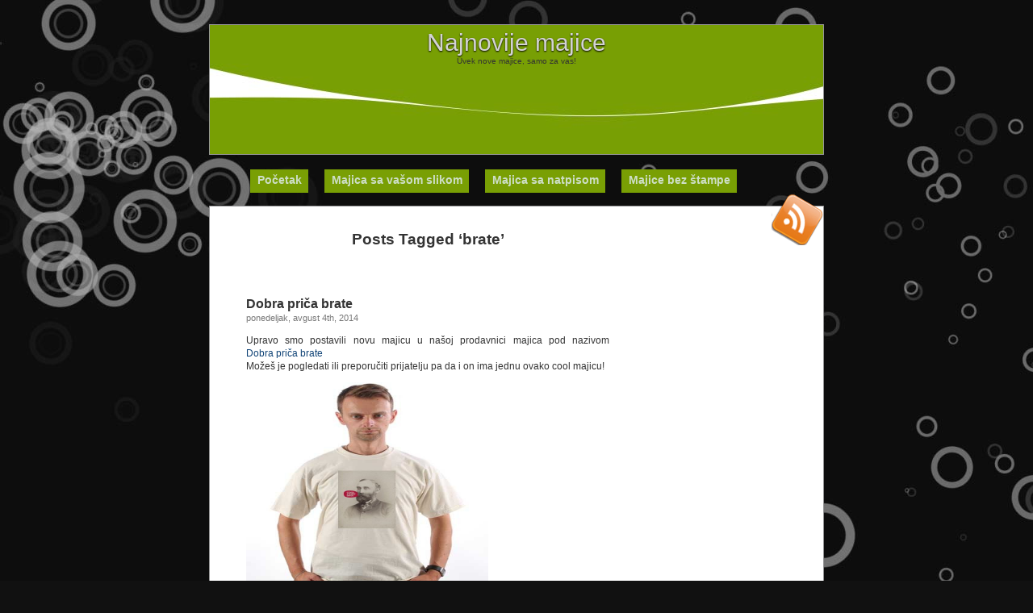

--- FILE ---
content_type: text/html; charset=UTF-8
request_url: http://www.vizioshop.info/majica/brate/
body_size: 8598
content:
<!DOCTYPE html PUBLIC "-//W3C//DTD XHTML 1.0 Transitional//EN" "http://www.w3.org/TR/xhtml1/DTD/xhtml1-transitional.dtd">
<html xmlns="http://www.w3.org/1999/xhtml" lang="sr-RS">

      <head profile="http://gmpg.org/xfn/11">
      <meta http-equiv="content-type" content="text/html; charset=UTF-8" />
          <title>Najnovije majice | brate</title>
 
        
       <link rel="stylesheet" type="text/css" media="all" href="http://www.vizioshop.info/wp-content/themes/produccion-musical/style.css" />
       <link rel="pingback" href="http://www.vizioshop.info/xmlrpc.php" />
  
      <link rel='dns-prefetch' href='//s.w.org' />
<link rel="alternate" type="application/rss+xml" title="Najnovije majice &raquo; dovod" href="https://www.vizioshop.info/feed/" />
<link rel="alternate" type="application/rss+xml" title="Najnovije majice &raquo; dovod oznake brate" href="https://www.vizioshop.info/majica/brate/feed/" />
		<script type="text/javascript">
			window._wpemojiSettings = {"baseUrl":"https:\/\/s.w.org\/images\/core\/emoji\/2.3\/72x72\/","ext":".png","svgUrl":"https:\/\/s.w.org\/images\/core\/emoji\/2.3\/svg\/","svgExt":".svg","source":{"concatemoji":"http:\/\/www.vizioshop.info\/wp-includes\/js\/wp-emoji-release.min.js?ver=4.8.2"}};
			!function(a,b,c){function d(a){var b,c,d,e,f=String.fromCharCode;if(!k||!k.fillText)return!1;switch(k.clearRect(0,0,j.width,j.height),k.textBaseline="top",k.font="600 32px Arial",a){case"flag":return k.fillText(f(55356,56826,55356,56819),0,0),b=j.toDataURL(),k.clearRect(0,0,j.width,j.height),k.fillText(f(55356,56826,8203,55356,56819),0,0),c=j.toDataURL(),b!==c&&(k.clearRect(0,0,j.width,j.height),k.fillText(f(55356,57332,56128,56423,56128,56418,56128,56421,56128,56430,56128,56423,56128,56447),0,0),b=j.toDataURL(),k.clearRect(0,0,j.width,j.height),k.fillText(f(55356,57332,8203,56128,56423,8203,56128,56418,8203,56128,56421,8203,56128,56430,8203,56128,56423,8203,56128,56447),0,0),c=j.toDataURL(),b!==c);case"emoji4":return k.fillText(f(55358,56794,8205,9794,65039),0,0),d=j.toDataURL(),k.clearRect(0,0,j.width,j.height),k.fillText(f(55358,56794,8203,9794,65039),0,0),e=j.toDataURL(),d!==e}return!1}function e(a){var c=b.createElement("script");c.src=a,c.defer=c.type="text/javascript",b.getElementsByTagName("head")[0].appendChild(c)}var f,g,h,i,j=b.createElement("canvas"),k=j.getContext&&j.getContext("2d");for(i=Array("flag","emoji4"),c.supports={everything:!0,everythingExceptFlag:!0},h=0;h<i.length;h++)c.supports[i[h]]=d(i[h]),c.supports.everything=c.supports.everything&&c.supports[i[h]],"flag"!==i[h]&&(c.supports.everythingExceptFlag=c.supports.everythingExceptFlag&&c.supports[i[h]]);c.supports.everythingExceptFlag=c.supports.everythingExceptFlag&&!c.supports.flag,c.DOMReady=!1,c.readyCallback=function(){c.DOMReady=!0},c.supports.everything||(g=function(){c.readyCallback()},b.addEventListener?(b.addEventListener("DOMContentLoaded",g,!1),a.addEventListener("load",g,!1)):(a.attachEvent("onload",g),b.attachEvent("onreadystatechange",function(){"complete"===b.readyState&&c.readyCallback()})),f=c.source||{},f.concatemoji?e(f.concatemoji):f.wpemoji&&f.twemoji&&(e(f.twemoji),e(f.wpemoji)))}(window,document,window._wpemojiSettings);
		</script>
		<style type="text/css">
img.wp-smiley,
img.emoji {
	display: inline !important;
	border: none !important;
	box-shadow: none !important;
	height: 1em !important;
	width: 1em !important;
	margin: 0 .07em !important;
	vertical-align: -0.1em !important;
	background: none !important;
	padding: 0 !important;
}
</style>
<link rel='stylesheet' id='stpv3-css'  href='http://www.vizioshop.info/wp-content/plugins/sorethumb/includes/css/stpv3.css?ver=4.8.2' type='text/css' media='all' />
<script type='text/javascript' src='http://www.vizioshop.info/wp-includes/js/jquery/jquery.js?ver=1.12.4'></script>
<script type='text/javascript' src='http://www.vizioshop.info/wp-includes/js/jquery/jquery-migrate.min.js?ver=1.4.1'></script>
<script type='text/javascript' src='http://www.vizioshop.info/wp-content/plugins/sorethumb/includes/js/waypoints.min.js?ver=4.8.2'></script>
<script type='text/javascript' src='http://www.vizioshop.info/wp-content/plugins/sorethumb/includes/js/jquery-timing.min.js?ver=4.8.2'></script>
<script type='text/javascript' src='http://www.vizioshop.info/wp-content/plugins/sorethumb/includes/js/wiggle.jquery.js?ver=4.8.2'></script>
<link rel='https://api.w.org/' href='https://www.vizioshop.info/wp-json/' />
<link rel="EditURI" type="application/rsd+xml" title="RSD" href="https://www.vizioshop.info/xmlrpc.php?rsd" />
<link rel="wlwmanifest" type="application/wlwmanifest+xml" href="http://www.vizioshop.info/wp-includes/wlwmanifest.xml" /> 
<meta name="generator" content="WordPress 4.8.2" />
<script type="text/javascript">

  var _gaq = _gaq || [];
  _gaq.push(['_setAccount', 'UA-446342-45']);
  _gaq.push(['_trackPageview']);

  (function() {
    var ga = document.createElement('script'); ga.type = 'text/javascript'; ga.async = true;
    ga.src = ('https:' == document.location.protocol ? 'https://ssl' : 'http://www') + '.google-analytics.com/ga.js';
    var s = document.getElementsByTagName('script')[0]; s.parentNode.insertBefore(ga, s);
  })();

</script>      </head>
      
      <body class="archive tag tag-brate tag-2127">
      <div id="top">
<div id="headerreklama" role="banner">
        		<h1><a href="https://www.vizioshop.info/">Najnovije majice</a></h1>
                		<div class="description2">Uvek nove majice, samo za vas!</div>
<script async src="//pagead2.googlesyndication.com/pagead/js/adsbygoogle.js"></script>
<!-- vizioinfo top -->
<ins class="adsbygoogle"
style="display:inline-block;width:728px;height:90px"
data-ad-client="ca-pub-1242088072764251"
data-ad-slot="8232500608"></ins>
<script>
  (adsbygoogle = window.adsbygoogle || []).push({});
</script>

</div>
     <!-- <div id="header" role="banner" style="display:none;">
      	<div id="headerimg">
        		<h1><a href="https://www.vizioshop.info/">Najnovije majice</a></h1>
                		<div class="description">Uvek nove majice, samo za vas!</div>
                        </div>
        </div>
-->
        <div id="menu">
                <ul>
               <ul id="menu" class="headerfix"><li id="menu-item-1033" class="menu-item menu-item-type-custom menu-item-object-custom menu-item-1033"><a href="http://www.vizioshop.info">Početak</a></li>
<li id="menu-item-1032" class="menu-item menu-item-type-custom menu-item-object-custom menu-item-1032"><a href="http://www.vizioshop.com/custom-image/aff/mangup/">Majica sa vašom slikom</a></li>
<li id="menu-item-1034" class="menu-item menu-item-type-custom menu-item-object-custom menu-item-1034"><a href="http://www.vizioshop.com/majica-sa-natpisom/aff/mangup/">Majica sa natpisom</a></li>
<li id="menu-item-1035" class="menu-item menu-item-type-custom menu-item-object-custom menu-item-1035"><a href="http://www.vizioshop.com/Majica-bez-stampe-1-blanko.html/aff/mangup/">Majice bez štampe</a></li>
</ul>
				
                <div id="rss">
				<a href="https://www.vizioshop.info/feed/" target="_blank"   title="rss Feed"></a>
			    </div>
	           </ul>
</div>
<div id="page">
	<div id="content" class="narrowcolumn" role="main">

		
 	   	  		<h2 class="pagetitle">Posts Tagged &#8216;brate&#8217;</h2>
 	  

		<div class="navigation">
			<div class="alignleft"></div>
			<div class="alignright"></div>
		</div>

				<div class="post-1620 post type-post status-publish format-standard hentry category-majica category-majice category-nova-majica category-nove-majice tag-brate tag-bro tag-cool tag-dobra tag-funny tag-prica tag-smesan tag-story tag-vintage">
				<h3 id="post-1620"><a href="https://www.vizioshop.info/digitalna-stampa/2014/08/dobra-prica-brate/" rel="bookmark" title="Permanent Link to Dobra priča brate">Dobra priča brate</a></h3>
				<small>ponedeljak, avgust 4th, 2014</small>

				<div class="entry">
					<p>Upravo smo postavili novu majicu u našoj prodavnici majica pod nazivom <a class="exlink" href="http://www.vizioshop.com/Majica-Dobra-prica-brate-161445-1.html" title="Dobra priča brate" target="_blank">Dobra priča brate</a><br />
Možeš je pogledati ili preporučiti prijatelju pa da i on ima jednu ovako cool majicu! </p>
<p><a class="exlink" href="http://www.vizioshop.com/Majica-Dobra-prica-brate-161445-1.html" title="Majica Dobra priča brate" target="_blank" ><img src="http://www.vizioshop.com/Majica-Dobra-prica-brate-161445-1.jpeg" alt="Majica Dobra priča brate" width="300" height="300"></a><br />Dobra priča brate</p>
				</div>

				<p class="postmetadata">Tags:<a href="https://www.vizioshop.info/majica/brate/" rel="tag">brate</a>, <a href="https://www.vizioshop.info/majica/bro/" rel="tag">bro</a>, <a href="https://www.vizioshop.info/majica/cool/" rel="tag">cool</a>, <a href="https://www.vizioshop.info/majica/dobra/" rel="tag">dobra</a>, <a href="https://www.vizioshop.info/majica/funny/" rel="tag">funny</a>, <a href="https://www.vizioshop.info/majica/prica/" rel="tag">priča</a>, <a href="https://www.vizioshop.info/majica/smesan/" rel="tag">smešan</a>, <a href="https://www.vizioshop.info/majica/story/" rel="tag">story</a>, <a href="https://www.vizioshop.info/majica/vintage/" rel="tag">vintage</a><br /> Posted in <a href="https://www.vizioshop.info/kategorija/majica/" rel="category tag">Majica</a>, <a href="https://www.vizioshop.info/kategorija/majice/" rel="category tag">Majice</a>, <a href="https://www.vizioshop.info/kategorija/nova-majica/" rel="category tag">Nova majica</a>, <a href="https://www.vizioshop.info/kategorija/nove-majice/" rel="category tag">Nove majice</a> |   <span>Comments Closed</span></p>

			</div>

		
		<div class="navigation">
			<div class="alignleft"></div>
			<div class="alignright"></div>
		</div>
		</div>

	<div id="sidebar" role="complementary">
		<ul>
			<li id="text-3" class="widget widget_text">			<div class="textwidget"><script async src="//pagead2.googlesyndication.com/pagead/js/adsbygoogle.js"></script>
<!-- vizioinfo w -->
<ins class="adsbygoogle"
     style="display:inline-block;width:160px;height:600px"
     data-ad-client="ca-pub-1242088072764251"
     data-ad-slot="4081502600"></ins>
<script>
(adsbygoogle = window.adsbygoogle || []).push({});
</script></div>
		</li><li id="search-2" class="widget widget_search"><form method="get" id="searchform" action="https://www.vizioshop.info/">
	<div id="search">
		<input type="text" value="search" onfocus="if (this.value == 'search') {this.value = '';}" onblur="if (this.value == '') {this.value = 'search';}"  name="s" id="s" />
		<input type="image" src="http://www.vizioshop.info/wp-content/themes/produccion-musical/images/searchbutton.png" id="searchsubmit" value="search" /> 
	</div>
</form>
</li>		<li id="recent-posts-2" class="widget widget_recent_entries">		<h2 class="widgettitle">Skorašnji članci</h2>		<ul>
					<li>
				<a href="https://www.vizioshop.info/digitalna-stampa/2025/12/kazanmanin-yollari-bahis-dunyasinda-1-xbet-turkey-platformunda/">Kazanmanin Yollari Bahis Dunyasinda 1 xbet turkey Platformunda</a>
						</li>
					<li>
				<a href="https://www.vizioshop.info/digitalna-stampa/2025/12/bahis-ve-casino-oyunlari-mostbet-bahis-sitesi-nde-sizi-bekliyor/">Bahis ve Casino Oyunlari Mostbet Bahis Sitesi’nde Sizi Bekliyor</a>
						</li>
					<li>
				<a href="https://www.vizioshop.info/digitalna-stampa/2025/11/polniy-obzor-onlayn%e2%80%91kazino-azino777-dlya-rossiyskogo-igroka/">Полный обзор онлайн‑казино Azino777 для российского игрока<div id="toc" style="background: #f9f9f2;border: 1px solid #aaa;display:</a>
						</li>
					<li>
				<a href="https://www.vizioshop.info/digitalna-stampa/2025/10/giris-ve-kayit-adimlari-ile-1-kingde-kazanmaya-baslayin/">Giris ve Kayit Adimlari ile 1 &#8211; King&#8217;de Kazanmaya Baslayin</a>
						</li>
					<li>
				<a href="https://www.vizioshop.info/digitalna-stampa/2025/10/gercek-kazanc-ve-eglencenin-birlestigi-platform-bethub/">Gerçek kazanç ve eğlencenin birleştiği platform Bethub</a>
						</li>
					<li>
				<a href="https://www.vizioshop.info/digitalna-stampa/2025/10/pragmatic-play-slot-severlere-ozel/">Pragmatic Play slot severlere ozel</a>
						</li>
					<li>
				<a href="https://www.vizioshop.info/digitalna-stampa/2025/10/casino-alev-hemen-giris-yap-ve-100000-tl-bonus-kazan/">Casino Alev: Hemen Giris Yap ve 100.000 TL Bonus Kazan</a>
						</li>
					<li>
				<a href="https://www.vizioshop.info/digitalna-stampa/2025/09/kazanma-rehberiniz-rulet-oyun-platformunda/">Kazanma Rehberiniz: Rulet Oyun Platformunda</a>
						</li>
					<li>
				<a href="https://www.vizioshop.info/digitalna-stampa/2025/09/bm-bet-casino-een-compleet-overzicht-betreffende-een-eigentijds-innovatief-online-gokplatform/">BM bet casino: een compleet overzicht betreffende een eigentijds innovatief online gokplatform</a>
						</li>
					<li>
				<a href="https://www.vizioshop.info/digitalna-stampa/2025/09/her-seviyeden-kullaniciya-uygun-seceneklerden-40-burning-hot-demo-surumu-fark-yaratiyor/">Her seviyeden kullanıcıya uygun seçeneklerden 40 burning hot demo sürümü fark yaratıyor</a>
						</li>
					<li>
				<a href="https://www.vizioshop.info/digitalna-stampa/2025/09/turkiye-de-en-yeni-kampanyalara-ulasmak-isteyenler-mariobet-giris-2025-adresini-arastiriyor/">Türkiye’de en yeni kampanyalara ulaşmak isteyenler Mariobet giriş 2025 adresini araştırıyor</a>
						</li>
					<li>
				<a href="https://www.vizioshop.info/digitalna-stampa/2025/09/guvenli-bahis-icin-1x-beti-tercih-etmenin-yollari/">Guvenli Bahis Icin 1x Bet&#8217;i Tercih Etmenin Yollari</a>
						</li>
					<li>
				<a href="https://www.vizioshop.info/digitalna-stampa/2025/09/alev-casino-2025-ile-yuksek-rtp-oranli-slotlar/">Alev casino 2025 ile yüksek RTP oranlı slotlar</a>
						</li>
					<li>
				<a href="https://www.vizioshop.info/digitalna-stampa/2025/09/bethub-casino-giriste-guvenli-yontemler/">Bethub Casino girişte güvenli yöntemler</a>
						</li>
					<li>
				<a href="https://www.vizioshop.info/digitalna-stampa/2025/09/bethub-casino-giris-icin-alternatif-yontemler/">Bethub Casino giriş için alternatif yöntemler</a>
						</li>
					<li>
				<a href="https://www.vizioshop.info/digitalna-stampa/2025/09/azino-oficialyniy-sayt-igrayte-na-sayte-nasego-kazino/">Азино Официальный Сайт &#8211; Играйте На Сайте Нашего Казино</a>
						</li>
					<li>
				<a href="https://www.vizioshop.info/digitalna-stampa/2025/08/bahiscom-giris-ve-canli-destek-secenekleri/">Bahiscom giriş ve canlı destek seçenekleri</a>
						</li>
					<li>
				<a href="https://www.vizioshop.info/digitalna-stampa/2025/08/glory-casino-nun-resmi-web-sitesi-tr-oyuncular-icin-hazirlanmis/">Glory Casino’nun Resmi Web Sitesi TR Oyuncular için hazırlanmış</a>
						</li>
					<li>
				<a href="https://www.vizioshop.info/digitalna-stampa/2025/07/by-casino-turkiye-guncel-adres-en-i%cc%87yi-casino-deneyimi/">By Casino Türkiye Güncel Adres: En İyi Casino Deneyimi</a>
						</li>
					<li>
				<a href="https://www.vizioshop.info/digitalna-stampa/2025/07/kazanmanin-keyfini-mario-bet-casino-ile-cikarin/">Kazanmanin Keyfini Mario bet Casino ile Çikarin</a>
						</li>
					<li>
				<a href="https://www.vizioshop.info/digitalna-stampa/2025/07/rio-bet-oficialyniy-sayt-v-mobilynom-telefone/">Рио Бет &#8211; Официальный Сайт В Мобильном Телефоне</a>
						</li>
					<li>
				<a href="https://www.vizioshop.info/digitalna-stampa/2025/07/hollandse-editie-uit-internet-goksite-bm-bet/">Hollandse editie uit internet goksite bm bet</a>
						</li>
					<li>
				<a href="https://www.vizioshop.info/digitalna-stampa/2025/07/qbet-nederland-recensie-betreffende-dat-van-nederland-merk/">Qbet Nederland recensie betreffende dat van Nederland merk</a>
						</li>
					<li>
				<a href="https://www.vizioshop.info/digitalna-stampa/2025/04/most-bet-ile-bahis-dunyasina-giris/">Most bet ile Bahis Dunyasina Giris</a>
						</li>
					<li>
				<a href="https://www.vizioshop.info/digitalna-stampa/2025/03/bahis-dunyasinda-mostbet-ile-basariya-ulasmanin-yollari/">Bahis Dunyasinda Mostbet ile Basariya Ulasmanin Yollari</a>
						</li>
					<li>
				<a href="https://www.vizioshop.info/digitalna-stampa/2025/03/mostbet-giris-guncel-bahis-yapmaya-basla/">Mostbet Giris Guncel: Bahis Yapmaya Basla</a>
						</li>
					<li>
				<a href="https://www.vizioshop.info/digitalna-stampa/2025/03/yeni-kazanc-yollariyla-bonanza-slotlari/">Yeni Kazanc Yollariyla Bonanza Slotlari</a>
						</li>
					<li>
				<a href="https://www.vizioshop.info/digitalna-stampa/2021/07/nisam-brad-al-mogu-pit/">Nisam Brad al&#8217; mogu pit</a>
						</li>
					<li>
				<a href="https://www.vizioshop.info/digitalna-stampa/2021/04/nerd/">Nerd</a>
						</li>
					<li>
				<a href="https://www.vizioshop.info/digitalna-stampa/2021/04/disleksija/">Disleksija</a>
						</li>
				</ul>
		</li>		<li id="categories-2" class="widget widget_categories"><h2 class="widgettitle">Kategorije</h2>		<ul>
	<li class="cat-item cat-item-1"><a href="https://www.vizioshop.info/kategorija/majica/" >Majica</a>
</li>
	<li class="cat-item cat-item-5"><a href="https://www.vizioshop.info/kategorija/majice/" >Majice</a>
</li>
	<li class="cat-item cat-item-3"><a href="https://www.vizioshop.info/kategorija/nova-majica/" >Nova majica</a>
</li>
	<li class="cat-item cat-item-4"><a href="https://www.vizioshop.info/kategorija/nove-majice/" >Nove majice</a>
</li>
		</ul>
</li><li id="recent-search-terms" class="widget widget_recent_terms"><h2 class="widgettitle">TOP pretrage</h2><ul><li><a href="https://www.vizioshop.info/digitalna-stampa/2015/05/rege/" title="greenism">greenism</a></li><li><a href="https://www.vizioshop.info/digitalna-stampa/2015/04/rasta-2/" title="https://www vizioshop info/majica/marihuana/">https://www vizioshop info/majica/marihuana/</a></li><li><a href="https://www.vizioshop.info/digitalna-stampa/2014/04/music/" title="https://www vizioshop info/majica/techno/">https://www vizioshop info/majica/techno/</a></li><li><a href="https://www.vizioshop.info/digitalna-stampa/2014/06/pivopija/" title="concerneduds">concerneduds</a></li><li><a href="https://www.vizioshop.info/digitalna-stampa/2017/06/majica-gavrilo-princip-princip/" title="proud6s1">proud6s1</a></li><li><a href="https://www.vizioshop.info/digitalna-stampa/2013/12/subotica-2/" title="swepthdr">swepthdr</a></li><li><a href="https://www.vizioshop.info/digitalna-stampa/2012/09/benzin/" title="sizeuiy">sizeuiy</a></li><li><a href="https://www.vizioshop.info/digitalna-stampa/2015/04/gambler-2/" title="https://www vizioshop info/majica/kockanje/">https://www vizioshop info/majica/kockanje/</a></li><li><a href="https://www.vizioshop.info/digitalna-stampa/2015/08/sloboda-ili-smrt/" title="https://www vizioshop info/digitalna-stampa/2015/08/sloboda-ili-smrt/">https://www vizioshop info/digitalna-stampa/2015/08/sloboda-ili-smrt/</a></li><li><a href="https://www.vizioshop.info/digitalna-stampa/2013/06/punks-not-dead/" title="https://www vizioshop info/majica/pekinska-patka/">https://www vizioshop info/majica/pekinska-patka/</a></li></ul></li><li id="popular-search-terms" class="widget widget_popular_terms"><h2 class="widgettitle">Popularne pretrage</h2><ul><li><a href="https://www.vizioshop.info/digitalna-stampa/2012/10/nis/" title="stampanje majica nis">stampanje majica nis</a></li><li><a href="https://www.vizioshop.info/digitalna-stampa/2012/03/grifon-srbija/" title="maskirne majice">maskirne majice</a></li><li><a href="https://www.vizioshop.info/digitalna-stampa/2012/03/le-me-angry/" title="meme majice">meme majice</a></li><li><a href="https://www.vizioshop.info/digitalna-stampa/2012/10/kragujevac/" title="stampanje majica kragujevac">stampanje majica kragujevac</a></li><li><a href="https://www.vizioshop.info/digitalna-stampa/2012/03/pravoslavn%d1%8b%d0%b9/" title="ruske majice">ruske majice</a></li><li><a href="https://www.vizioshop.info/digitalna-stampa/2012/02/majica-u-svemiru/" title="cool majice">cool majice</a></li><li><a href="https://www.vizioshop.info/digitalna-stampa/2012/10/leskovac/" title="stampanje majica leskovac">stampanje majica leskovac</a></li><li><a href="https://www.vizioshop.info/digitalna-stampa/2012/03/pravoslavn%d1%8b%d0%b9/" title="majice rusija">majice rusija</a></li><li><a href="https://www.vizioshop.info/digitalna-stampa/2013/02/lov/" title="kik boks majice">kik boks majice</a></li><li><a href="https://www.vizioshop.info/digitalna-stampa/2012/03/bitch-please/" title="bitch please majica">bitch please majica</a></li></ul></li><li id="random-search-terms" class="widget pk_widget_random_terms"><h2 class="widgettitle">Slučajne pretrage</h2><ul><li><a href="https://www.vizioshop.info/digitalna-stampa/2012/04/hip-hop/" title="rep majice">rep majice</a></li><li><a href="https://www.vizioshop.info/digitalna-stampa/2017/06/majica-gavrilo-princip-princip/" title="proud6s1">proud6s1</a></li><li><a href="https://www.vizioshop.info/digitalna-stampa/2012/10/pecat-cak-noris/" title="plantf7i">plantf7i</a></li><li><a href="https://www.vizioshop.info/digitalna-stampa/2013/06/ako-bih/" title="majice decko car">majice decko car</a></li><li><a href="https://www.vizioshop.info/digitalna-stampa/2013/02/lov/" title="kik boks majice">kik boks majice</a></li><li><a href="https://www.vizioshop.info/digitalna-stampa/2012/09/ultimate-fight/" title="ultimate fight majice">ultimate fight majice</a></li><li><a href="https://www.vizioshop.info/digitalna-stampa/2015/07/govori-srpski/" title="monthxnd">monthxnd</a></li><li><a href="https://www.vizioshop.info/digitalna-stampa/2012/04/novi-sad-dunavski-park/" title="majice novi pazar">majice novi pazar</a></li><li><a href="https://www.vizioshop.info/digitalna-stampa/2015/05/rege/" title="greenism">greenism</a></li><li><a href="https://www.vizioshop.info/digitalna-stampa/2012/03/le-me-angry/" title="kul majce">kul majce</a></li></ul></li><li id="tag_cloud-2" class="widget widget_tag_cloud"><h2 class="widgettitle">Oznake</h2><div class="tagcloud"><a href="https://www.vizioshop.info/majica/arkona/" class="tag-cloud-link tag-link-1373 tag-link-position-1" style="font-size: 11.230769230769pt;" aria-label="arkona (42 stavke)">arkona</a>
<a href="https://www.vizioshop.info/majica/beer/" class="tag-cloud-link tag-link-261 tag-link-position-2" style="font-size: 9.9384615384615pt;" aria-label="beer (36 stavki)">beer</a>
<a href="https://www.vizioshop.info/majica/deca/" class="tag-cloud-link tag-link-767 tag-link-position-3" style="font-size: 8pt;" aria-label="deca (29 stavki)">deca</a>
<a href="https://www.vizioshop.info/majica/football/" class="tag-cloud-link tag-link-438 tag-link-position-4" style="font-size: 8.8615384615385pt;" aria-label="football (32 stavke)">football</a>
<a href="https://www.vizioshop.info/majica/funny/" class="tag-cloud-link tag-link-20 tag-link-position-5" style="font-size: 16.615384615385pt;" aria-label="funny (75 stavki)">funny</a>
<a href="https://www.vizioshop.info/majica/girl/" class="tag-cloud-link tag-link-30 tag-link-position-6" style="font-size: 9.0769230769231pt;" aria-label="girl (33 stavke)">girl</a>
<a href="https://www.vizioshop.info/majica/grad/" class="tag-cloud-link tag-link-96 tag-link-position-7" style="font-size: 11.015384615385pt;" aria-label="grad (41 stavka)">grad</a>
<a href="https://www.vizioshop.info/majica/heart/" class="tag-cloud-link tag-link-247 tag-link-position-8" style="font-size: 8.6461538461538pt;" aria-label="heart (31 stavka)">heart</a>
<a href="https://www.vizioshop.info/majica/hip-hop/" class="tag-cloud-link tag-link-857 tag-link-position-9" style="font-size: 8.8615384615385pt;" aria-label="hip hop (32 stavke)">hip hop</a>
<a href="https://www.vizioshop.info/majica/jamaica/" class="tag-cloud-link tag-link-296 tag-link-position-10" style="font-size: 10.153846153846pt;" aria-label="jamaica (37 stavki)">jamaica</a>
<a href="https://www.vizioshop.info/majica/jarilo/" class="tag-cloud-link tag-link-163 tag-link-position-11" style="font-size: 9.7230769230769pt;" aria-label="jarilo (35 stavki)">jarilo</a>
<a href="https://www.vizioshop.info/majica/kids/" class="tag-cloud-link tag-link-759 tag-link-position-12" style="font-size: 10.8pt;" aria-label="kids (40 stavki)">kids</a>
<a href="https://www.vizioshop.info/majica/kolovrat/" class="tag-cloud-link tag-link-40 tag-link-position-13" style="font-size: 11.015384615385pt;" aria-label="kolovrat (41 stavka)">kolovrat</a>
<a href="https://www.vizioshop.info/majica/leto/" class="tag-cloud-link tag-link-17 tag-link-position-14" style="font-size: 12.523076923077pt;" aria-label="leto (48 stavki)">leto</a>
<a href="https://www.vizioshop.info/majica/ljubav/" class="tag-cloud-link tag-link-12 tag-link-position-15" style="font-size: 8.6461538461538pt;" aria-label="ljubav (31 stavka)">ljubav</a>
<a href="https://www.vizioshop.info/majica/lobanja/" class="tag-cloud-link tag-link-114 tag-link-position-16" style="font-size: 8.8615384615385pt;" aria-label="lobanja (32 stavke)">lobanja</a>
<a href="https://www.vizioshop.info/majica/love/" class="tag-cloud-link tag-link-220 tag-link-position-17" style="font-size: 15.323076923077pt;" aria-label="love (65 stavki)">love</a>
<a href="https://www.vizioshop.info/majica/majica-2/" class="tag-cloud-link tag-link-48 tag-link-position-18" style="font-size: 20.276923076923pt;" aria-label="majica (112 stavki)">majica</a>
<a href="https://www.vizioshop.info/majica/majice-2/" class="tag-cloud-link tag-link-94 tag-link-position-19" style="font-size: 9.9384615384615pt;" aria-label="majice (36 stavki)">majice</a>
<a href="https://www.vizioshop.info/majica/metal/" class="tag-cloud-link tag-link-341 tag-link-position-20" style="font-size: 8.6461538461538pt;" aria-label="metal (31 stavka)">metal</a>
<a href="https://www.vizioshop.info/majica/music/" class="tag-cloud-link tag-link-38 tag-link-position-21" style="font-size: 16.184615384615pt;" aria-label="music (71 stavka)">music</a>
<a href="https://www.vizioshop.info/majica/natpisi/" class="tag-cloud-link tag-link-133 tag-link-position-22" style="font-size: 10.153846153846pt;" aria-label="natpisi (37 stavki)">natpisi</a>
<a href="https://www.vizioshop.info/majica/perun/" class="tag-cloud-link tag-link-157 tag-link-position-23" style="font-size: 10.8pt;" aria-label="perun (40 stavki)">perun</a>
<a href="https://www.vizioshop.info/majica/pivo/" class="tag-cloud-link tag-link-91 tag-link-position-24" style="font-size: 9.9384615384615pt;" aria-label="pivo (36 stavki)">pivo</a>
<a href="https://www.vizioshop.info/majica/rap/" class="tag-cloud-link tag-link-864 tag-link-position-25" style="font-size: 8.2153846153846pt;" aria-label="rap (30 stavki)">rap</a>
<a href="https://www.vizioshop.info/majica/reggae/" class="tag-cloud-link tag-link-291 tag-link-position-26" style="font-size: 10.369230769231pt;" aria-label="reggae (38 stavki)">reggae</a>
<a href="https://www.vizioshop.info/majica/rock/" class="tag-cloud-link tag-link-290 tag-link-position-27" style="font-size: 10.8pt;" aria-label="rock (40 stavki)">rock</a>
<a href="https://www.vizioshop.info/majica/rusija/" class="tag-cloud-link tag-link-140 tag-link-position-28" style="font-size: 14.892307692308pt;" aria-label="rusija (62 stavke)">rusija</a>
<a href="https://www.vizioshop.info/majica/russia/" class="tag-cloud-link tag-link-141 tag-link-position-29" style="font-size: 14.461538461538pt;" aria-label="russia (59 stavki)">russia</a>
<a href="https://www.vizioshop.info/majica/serbia/" class="tag-cloud-link tag-link-131 tag-link-position-30" style="font-size: 19.846153846154pt;" aria-label="serbia (107 stavki)">serbia</a>
<a href="https://www.vizioshop.info/majica/shirt/" class="tag-cloud-link tag-link-1104 tag-link-position-31" style="font-size: 11.015384615385pt;" aria-label="shirt (41 stavka)">shirt</a>
<a href="https://www.vizioshop.info/majica/shirts/" class="tag-cloud-link tag-link-859 tag-link-position-32" style="font-size: 8pt;" aria-label="shirts (29 stavki)">shirts</a>
<a href="https://www.vizioshop.info/majica/skull/" class="tag-cloud-link tag-link-124 tag-link-position-33" style="font-size: 11.446153846154pt;" aria-label="skull (43 stavke)">skull</a>
<a href="https://www.vizioshop.info/majica/slavs/" class="tag-cloud-link tag-link-1263 tag-link-position-34" style="font-size: 9.9384615384615pt;" aria-label="slavs (36 stavki)">slavs</a>
<a href="https://www.vizioshop.info/majica/sloveni/" class="tag-cloud-link tag-link-154 tag-link-position-35" style="font-size: 12.523076923077pt;" aria-label="sloveni (48 stavki)">sloveni</a>
<a href="https://www.vizioshop.info/majica/smesno/" class="tag-cloud-link tag-link-18 tag-link-position-36" style="font-size: 11.661538461538pt;" aria-label="smesno (44 stavke)">smesno</a>
<a href="https://www.vizioshop.info/majica/sport/" class="tag-cloud-link tag-link-305 tag-link-position-37" style="font-size: 9.7230769230769pt;" aria-label="sport (35 stavki)">sport</a>
<a href="https://www.vizioshop.info/majica/srbija/" class="tag-cloud-link tag-link-45 tag-link-position-38" style="font-size: 22pt;" aria-label="srbija (135 stavki)">srbija</a>
<a href="https://www.vizioshop.info/majica/srce/" class="tag-cloud-link tag-link-10 tag-link-position-39" style="font-size: 9.0769230769231pt;" aria-label="srce (33 stavke)">srce</a>
<a href="https://www.vizioshop.info/majica/summer/" class="tag-cloud-link tag-link-21 tag-link-position-40" style="font-size: 12.738461538462pt;" aria-label="summer (49 stavki)">summer</a>
<a href="https://www.vizioshop.info/majica/sun/" class="tag-cloud-link tag-link-510 tag-link-position-41" style="font-size: 9.7230769230769pt;" aria-label="sun (35 stavki)">sun</a>
<a href="https://www.vizioshop.info/majica/svarog/" class="tag-cloud-link tag-link-162 tag-link-position-42" style="font-size: 8.2153846153846pt;" aria-label="svarog (30 stavki)">svarog</a>
<a href="https://www.vizioshop.info/majica/t-shirt/" class="tag-cloud-link tag-link-203 tag-link-position-43" style="font-size: 10.8pt;" aria-label="t-shirt (40 stavki)">t-shirt</a>
<a href="https://www.vizioshop.info/majica/town/" class="tag-cloud-link tag-link-1010 tag-link-position-44" style="font-size: 8.2153846153846pt;" aria-label="town (30 stavki)">town</a>
<a href="https://www.vizioshop.info/majica/urban/" class="tag-cloud-link tag-link-27 tag-link-position-45" style="font-size: 13.169230769231pt;" aria-label="urban (51 stavka)">urban</a></div>
</li><li id="archives-2" class="widget widget_archive"><h2 class="widgettitle">Arhive</h2>		<ul>
			<li><a href='https://www.vizioshop.info/digitalna-stampa/2025/12/'>decembar 2025</a></li>
	<li><a href='https://www.vizioshop.info/digitalna-stampa/2025/11/'>novembar 2025</a></li>
	<li><a href='https://www.vizioshop.info/digitalna-stampa/2025/10/'>oktobar 2025</a></li>
	<li><a href='https://www.vizioshop.info/digitalna-stampa/2025/09/'>septembar 2025</a></li>
	<li><a href='https://www.vizioshop.info/digitalna-stampa/2025/08/'>avgust 2025</a></li>
	<li><a href='https://www.vizioshop.info/digitalna-stampa/2025/07/'>jul 2025</a></li>
	<li><a href='https://www.vizioshop.info/digitalna-stampa/2025/04/'>april 2025</a></li>
	<li><a href='https://www.vizioshop.info/digitalna-stampa/2025/03/'>mart 2025</a></li>
	<li><a href='https://www.vizioshop.info/digitalna-stampa/2021/07/'>jul 2021</a></li>
	<li><a href='https://www.vizioshop.info/digitalna-stampa/2021/04/'>april 2021</a></li>
	<li><a href='https://www.vizioshop.info/digitalna-stampa/2018/08/'>avgust 2018</a></li>
	<li><a href='https://www.vizioshop.info/digitalna-stampa/2018/05/'>maj 2018</a></li>
	<li><a href='https://www.vizioshop.info/digitalna-stampa/2018/02/'>februar 2018</a></li>
	<li><a href='https://www.vizioshop.info/digitalna-stampa/2017/11/'>novembar 2017</a></li>
	<li><a href='https://www.vizioshop.info/digitalna-stampa/2017/10/'>oktobar 2017</a></li>
	<li><a href='https://www.vizioshop.info/digitalna-stampa/2017/09/'>septembar 2017</a></li>
	<li><a href='https://www.vizioshop.info/digitalna-stampa/2017/08/'>avgust 2017</a></li>
	<li><a href='https://www.vizioshop.info/digitalna-stampa/2017/07/'>jul 2017</a></li>
	<li><a href='https://www.vizioshop.info/digitalna-stampa/2017/06/'>jun 2017</a></li>
	<li><a href='https://www.vizioshop.info/digitalna-stampa/2017/05/'>maj 2017</a></li>
	<li><a href='https://www.vizioshop.info/digitalna-stampa/2017/04/'>april 2017</a></li>
	<li><a href='https://www.vizioshop.info/digitalna-stampa/2017/03/'>mart 2017</a></li>
	<li><a href='https://www.vizioshop.info/digitalna-stampa/2017/01/'>januar 2017</a></li>
	<li><a href='https://www.vizioshop.info/digitalna-stampa/2016/11/'>novembar 2016</a></li>
	<li><a href='https://www.vizioshop.info/digitalna-stampa/2016/10/'>oktobar 2016</a></li>
	<li><a href='https://www.vizioshop.info/digitalna-stampa/2016/09/'>septembar 2016</a></li>
	<li><a href='https://www.vizioshop.info/digitalna-stampa/2016/07/'>jul 2016</a></li>
	<li><a href='https://www.vizioshop.info/digitalna-stampa/2016/06/'>jun 2016</a></li>
	<li><a href='https://www.vizioshop.info/digitalna-stampa/2016/04/'>april 2016</a></li>
	<li><a href='https://www.vizioshop.info/digitalna-stampa/2016/03/'>mart 2016</a></li>
	<li><a href='https://www.vizioshop.info/digitalna-stampa/2016/02/'>februar 2016</a></li>
	<li><a href='https://www.vizioshop.info/digitalna-stampa/2015/12/'>decembar 2015</a></li>
	<li><a href='https://www.vizioshop.info/digitalna-stampa/2015/11/'>novembar 2015</a></li>
	<li><a href='https://www.vizioshop.info/digitalna-stampa/2015/08/'>avgust 2015</a></li>
	<li><a href='https://www.vizioshop.info/digitalna-stampa/2015/07/'>jul 2015</a></li>
	<li><a href='https://www.vizioshop.info/digitalna-stampa/2015/06/'>jun 2015</a></li>
	<li><a href='https://www.vizioshop.info/digitalna-stampa/2015/05/'>maj 2015</a></li>
	<li><a href='https://www.vizioshop.info/digitalna-stampa/2015/04/'>april 2015</a></li>
	<li><a href='https://www.vizioshop.info/digitalna-stampa/2015/03/'>mart 2015</a></li>
	<li><a href='https://www.vizioshop.info/digitalna-stampa/2015/02/'>februar 2015</a></li>
	<li><a href='https://www.vizioshop.info/digitalna-stampa/2015/01/'>januar 2015</a></li>
	<li><a href='https://www.vizioshop.info/digitalna-stampa/2014/12/'>decembar 2014</a></li>
	<li><a href='https://www.vizioshop.info/digitalna-stampa/2014/10/'>oktobar 2014</a></li>
	<li><a href='https://www.vizioshop.info/digitalna-stampa/2014/09/'>septembar 2014</a></li>
	<li><a href='https://www.vizioshop.info/digitalna-stampa/2014/08/'>avgust 2014</a></li>
	<li><a href='https://www.vizioshop.info/digitalna-stampa/2014/07/'>jul 2014</a></li>
	<li><a href='https://www.vizioshop.info/digitalna-stampa/2014/06/'>jun 2014</a></li>
	<li><a href='https://www.vizioshop.info/digitalna-stampa/2014/05/'>maj 2014</a></li>
	<li><a href='https://www.vizioshop.info/digitalna-stampa/2014/04/'>april 2014</a></li>
	<li><a href='https://www.vizioshop.info/digitalna-stampa/2014/03/'>mart 2014</a></li>
	<li><a href='https://www.vizioshop.info/digitalna-stampa/2014/02/'>februar 2014</a></li>
	<li><a href='https://www.vizioshop.info/digitalna-stampa/2014/01/'>januar 2014</a></li>
	<li><a href='https://www.vizioshop.info/digitalna-stampa/2013/12/'>decembar 2013</a></li>
	<li><a href='https://www.vizioshop.info/digitalna-stampa/2013/11/'>novembar 2013</a></li>
	<li><a href='https://www.vizioshop.info/digitalna-stampa/2013/10/'>oktobar 2013</a></li>
	<li><a href='https://www.vizioshop.info/digitalna-stampa/2013/09/'>septembar 2013</a></li>
	<li><a href='https://www.vizioshop.info/digitalna-stampa/2013/08/'>avgust 2013</a></li>
	<li><a href='https://www.vizioshop.info/digitalna-stampa/2013/07/'>jul 2013</a></li>
	<li><a href='https://www.vizioshop.info/digitalna-stampa/2013/06/'>jun 2013</a></li>
	<li><a href='https://www.vizioshop.info/digitalna-stampa/2013/05/'>maj 2013</a></li>
	<li><a href='https://www.vizioshop.info/digitalna-stampa/2013/04/'>april 2013</a></li>
	<li><a href='https://www.vizioshop.info/digitalna-stampa/2013/03/'>mart 2013</a></li>
	<li><a href='https://www.vizioshop.info/digitalna-stampa/2013/02/'>februar 2013</a></li>
	<li><a href='https://www.vizioshop.info/digitalna-stampa/2013/01/'>januar 2013</a></li>
	<li><a href='https://www.vizioshop.info/digitalna-stampa/2012/12/'>decembar 2012</a></li>
	<li><a href='https://www.vizioshop.info/digitalna-stampa/2012/11/'>novembar 2012</a></li>
	<li><a href='https://www.vizioshop.info/digitalna-stampa/2012/10/'>oktobar 2012</a></li>
	<li><a href='https://www.vizioshop.info/digitalna-stampa/2012/09/'>septembar 2012</a></li>
	<li><a href='https://www.vizioshop.info/digitalna-stampa/2012/04/'>april 2012</a></li>
	<li><a href='https://www.vizioshop.info/digitalna-stampa/2012/03/'>mart 2012</a></li>
	<li><a href='https://www.vizioshop.info/digitalna-stampa/2012/02/'>februar 2012</a></li>
		</ul>
		</li><li id="text-2" class="widget widget_text">			<div class="textwidget"><a href="http://www.vizioshop.com/majica-sa-natpisom/aff/mangup/" target="_blank" title="Majice sa natpisom">Majice sa natpisom</a></div>
		</li>		</ul>
	</div>



<hr />
<div id="footer" role="contentinfo">
 
	<div id="footertext">Powered by <a href="http://wordpress.org/extend/themes/" rel="generator">WordPress</a> | Theme: <a href="http://www.productormusical.es" target="_blank">produccion musical</a> by <a href="http://www.basicproductions.es/" target="_blank">estudio de grabacion</a>.</div>
</div>
		<script>     jQuery(function($) {

    $('.exlink').each(function(){
        $(this).wrap('<div class="stpAnimSite" rel="tada" />');
    });         
}); </script>
    <script>    jQuery(function($) {
 
        function doAnimSite() { 
        $('div.stpAnimSite').each($).wait(1600, function(index){
         if ($.browser.msie) {
           $(this).wiggle('start', {
           limit: 5,
           randomStart: true, });
           } else {

            var animClass = $(this).attr('rel');
            $(this).addClass(animClass);
        var wait = window.setTimeout( function(){
            $('div.stpAnimSite').removeClass(animClass)},
            1300
        );
       }
      });
      }
    
                               
                setInterval(function() {   
                   doAnimSite();
                  }, 4000);   
       
});


 </script>
    <script type='text/javascript' src='http://www.vizioshop.info/wp-includes/js/wp-embed.min.js?ver=4.8.2'></script>
</body>
</html>

--- FILE ---
content_type: text/html; charset=utf-8
request_url: https://www.google.com/recaptcha/api2/aframe
body_size: 266
content:
<!DOCTYPE HTML><html><head><meta http-equiv="content-type" content="text/html; charset=UTF-8"></head><body><script nonce="RalCUmA5ob6E-RnbQXh2EQ">/** Anti-fraud and anti-abuse applications only. See google.com/recaptcha */ try{var clients={'sodar':'https://pagead2.googlesyndication.com/pagead/sodar?'};window.addEventListener("message",function(a){try{if(a.source===window.parent){var b=JSON.parse(a.data);var c=clients[b['id']];if(c){var d=document.createElement('img');d.src=c+b['params']+'&rc='+(localStorage.getItem("rc::a")?sessionStorage.getItem("rc::b"):"");window.document.body.appendChild(d);sessionStorage.setItem("rc::e",parseInt(sessionStorage.getItem("rc::e")||0)+1);localStorage.setItem("rc::h",'1766167580821');}}}catch(b){}});window.parent.postMessage("_grecaptcha_ready", "*");}catch(b){}</script></body></html>

--- FILE ---
content_type: text/css
request_url: http://www.vizioshop.info/wp-content/themes/produccion-musical/style.css
body_size: 3649
content:
/*
Theme Name: Produccion Musical
Theme URI: http://www.productormusical.es
Description: A fresh green Wordpress Theme named as Produccion Musical
Version: 1.3.4
Author: Estudio de grabacion
Author URI: http://www.basicproductions.es
Tags: Green, white, fixed-width, one-column, light
	
    The CSS, XHTML and design is released under GPL:
	http://www.opensource.org/licenses/gpl-license.php

*/
/* CSS estructure */
/* 
	- Body
	- Page
	- Headers & Footer
	- Top Menu
	- Columns & Posts
	- Post date
	- Fonts
	- Comments
	- Calendar
	- Images
	- Lists
	- Form Elements
	- Search
	- Sidebar
	- Other Classes
	- Caption
/*					*/	

/* Body*/

body {
	font-size: 62.5%; /* Resets 1em to 10px */
	font-family: 'Tahoma', Geneva, sans-serif;
	background: #111 url('images/body.jpg') fixed;
	color: #333;
	text-align: center;
	margin: 0 0 20px 0;
	padding: 0;
}
/*Page*/	

#page {
	background-color: white;
	text-align: left;
	margin: 0px auto;
    margin-top:20px;
	padding: 0;
	width: 760px;
	border: 1px solid #959596;
}

#content {
	font-size: 1.2em;
}
/*Headers & Footer*/

#header {
    margin: 0px auto;
    margin-top:30px;
	background: #799F04 url('images/header.jpg') no-repeat center top;
    border: 1px solid #959596;
	padding: 0;
	height: 160px;
	width: 760px;
}
#headerreklama {
    margin: 0px auto;
    margin-top:30px;
	background: #799F04 url('images/header.jpg') no-repeat center top;
    border: 1px solid #959596;
	padding: 0;
	height: 160px;
	width: 760px;
}


#headerimg {
	margin-top:0px;
	height: 200px;
	width: 100%;
	width: 740px;
}
	
#header #headerimg .description {
    position:relative;
    margin-top: 10px;
	font-family:'Tahoma', Geneva, sans-serif;
	font-size: 1.4em;
	color:#d3d3d3;
	text-align: center;
	text-shadow: #000 0 2px 2px;/* Doesn't work in IE */
}
	
#header h1 {
	font-family: 'Tahoma', Geneva, sans-serif;
	font-size:3em;
    text-align:center;	
}

#header h1 a {
	color: #d3d3d3;
	text-decoration: none;
	font-weight: normal;
	font-style: normal;
	text-shadow: #000 0 1px 2px;/* Doesn't work in IE */
	
}
	
#headerreklama h1 {
	font-family: 'Tahoma', Geneva, sans-serif;
	font-size:3em;
    text-align:center;	
    padding-top: 5px;
}

#headerreklama h1 a {
	color: #d3d3d3;
	text-decoration: none;
	font-weight: normal;
	font-style: normal;
	text-shadow: #000 0 1px 2px;/* Doesn't work in IE */
	
}

#footer {
	background-color: #ACEB29;
	border: none;
	padding: 0;
	margin: 0 auto;
	width: 760px;
    height: 60px;
	clear: both;
}

#footer p {
	margin: 0;
	padding: 20px 0;
	text-align: center;
}

#footertext {
    position:relative;
    top:25px;
    text-align: center;
}

h1 {
	padding-top: 40px;
	margin: 0;
}

h2 {
	margin: 30px 0 0;
}

h2.pagetitle {
	margin-top: 30px;
	text-align: center;
}

#sidebar h2 {
	margin: 5px 0 0;
	padding: 0;
}

h3 {
	padding: 0;
	margin: 30px 0 0;
}

h3.comments {
	padding: 0;
	margin: 40px auto 20px ;
}

/*Top Menu*/

#top {
	margin: 0px auto;	 
}

#menu { 
	margin: 0px auto;
	font: 1.25em "Tahoma", "Geneva", sans-serif;
	text-align:justify;
	width: 760px;
	height: 30px;
}

#menu ul{
	padding: 0 0 0 20px;
	list-style: none;
	list-style-type: none;
}

#menu ul li{
	float: left;
	margin: 5px 10px 5px 10px;
	font-size: 14px;
	background: #799F04;
}

#menu ul li a{
	display: block;
	padding: 5px 8px 8px 9px;
	text-decoration: none;
	color: #cddec6;
	font-weight: bold;
}

#menu ul li a:hover{
	background: #222;
}

#menu ul li.current_page_item{
	float: left;
	margin: 5px;
	font-size: 14px;
   /* border:5px #222 solid; Got some estructural problem with this*/
	background: #222;
}

#rss {
	float:right;
	text-align:right;
	font-weight:bold;
    padding: 0;
    z-index: 4;
}

#rss a{
	background:url(images/rss.png) no-repeat; /*rss icon from nav-icon pack created by Mark N Hewitt aka RoAdHoGg www.marknhewitt.co.uk */
	height:64px;
	width:64px;
	display:block;
	margin-top:5px;
}

#rss a:hover{
	color:#000;
}

/* Columns & Posts */

.narrowcolumn {
	float: left;
	padding: 0 0 20px 45px;
	margin: 0px 0 0;
	width: 450px;
}

.narrowcolumn .entry, .widecolumn .entry {
	line-height: 1.4em;
}

.narrowcolumn .postmetadata {
	text-align: center;
}
	
.widecolumn {
	padding: 10px 0 20px 0;
	margin: 5px 0 0 150px;
	width: 450px;
	line-height: 1.6em;
}

.post {
	margin: 0 0 40px;
	text-align: justify;
}

.post hr {
	display: block;
}

.widecolumn .post {
	margin: 0;
}

.narrowcolumn .postmetadata {
	padding-top: 5px;
}

.widecolumn .postmetadata {
	margin: 30px 0;
}

.widecolumn .smallattachment {
	text-align: center;
	float: left;
	width: 128px;
	margin: 5px 5px 5px 0px;
}

.widecolumn .attachment {
	text-align: center;
	margin: 5px 0px;
}

.postmetadata {
	clear: both;
}

.clear {
	clear: both;
}

/* Post date*/

* html .comm_date{
	margin-top:10px;
} 

*+html .comm_date{
	margin-top:10px;

}

.comm_date .data{
	margin-left:-1px;
	padding-top:10px;
	display:block;
	font-weight:700;
	text-transform:uppercase;
	letter-spacing:-1px;
}

.comm_date .nr_comm{
	padding-top:14px;
	color:#FFF;
	display:block;
	font-weight:700;

}

.comm_date .nr_comm_spot, .dsq-comment-count{
	display:block;
	margin:0 9px 0 8px;
	padding:6px 0 5px 0;

}

.comm_date .data .j{
	font-size:24px;
	display:block;

}

.comm_date{background: white url(images/date.png) no-repeat;
           height:100px;
           width:57px;
           text-align:center;
           margin:0 0 -130px -80px;
           z-index:2;
           border: 1px solid #959596;
           min-height:100px;
           margin-top:10px;
}

/*Fonts*/

small {
	font-family: Arial, Helvetica, Sans-Serif;
	font-size: 0.9em;
	line-height: 1.5em;
}

h1, h2, h3 {
	font-family:"Trebuchet MS", Arial, Helvetica, sans-serif;
	font-weight: bold;
}

h1 {
	font-size: 4em;
	text-align: center;
}

h2 {
	font-size: 1.6em; 
}

h2.pagetitle {
	font-size: 1.6em;
}

#sidebar h2 {
	font-family: 'Lucida Grande', Verdana, Sans-Serif;
	font-size: 1.2em;
}

h3 {
	font-size: 1.3em;
        
}

h1, h1 a, h1 a:hover, h1 a:visited {
	text-decoration: none;
	color: white;
}

h2, h2 a, h2 a:visited, h3, h3 a, h3 a:visited {
	color: #333;
	}

#sidebar h2, #wp-calendar caption, cite {
	text-decoration: none; 
        color:#799F04;
}

.entry p a:visited {
	color: #b85b5a;
}

.sticky {
	background: #f7f7f7;
	padding: 0 10px 10px;
}

.sticky h2 {
	padding-top: 10px;
}

/* Comments */

.commentlist li, #commentform input, #commentform textarea {
	font: 0.9em 'Lucida Grande', Verdana, Arial, Sans-Serif;
}

.commentlist li ul li {
	font-size: 1em;
}

.commentlist li {
	font-weight: bold;
}

.commentlist li .avatar { 
	float: right;
	border: 1px solid #eee;
	padding: 2px;
	background: #fff;
	}

.commentlist cite, .commentlist cite a {
	font-weight: bold;
	font-style: normal;
	font-size: 1.1em;
}

.commentlist p {
	font-weight: normal;
	line-height: 1.5em;
	text-transform: none;
	}

#commentform p {
	font-family: 'Lucida Grande', Verdana, Arial, Sans-Serif;
}

.commentmetadata {
	font-weight: normal;
	margin: 0;
	display: block;
}

.alt {
	margin: 0;
	padding: 10px;
	}

.commentlist {
	padding: 0;
	text-align: justify;
	}

.commentlist li {
	margin: 15px 0 10px;
	padding: 5px 5px 10px 10px;
	list-style: none;

	}
.commentlist li ul li { 
	margin-right: -5px;
	margin-left: 10px;
}

.commentlist p {
	margin: 10px 5px 10px 0;
}
.children { padding: 0; 
}

#commentform p {
	margin: 5px 0;
	}

.nocomments {
	text-align: center;
	margin: 0;
	padding: 0;
	}

small, #sidebar ul ul li, #sidebar ul ol li, .nocomments, .postmetadata, blockquote, strike {
	color: #777;
}

code {
	font: 1.1em 'Courier New', Courier, Fixed;
}
	
acronym, abbr, span.caps
{
	font-size: 0.9em;
	letter-spacing: .07em;
}

a{
	color: #147;
	text-decoration: none;
}

h2 a:hover, h3 a:hover {
	color: #799F04;
	text-decoration: none;
}

a:hover {
	color: #222;
	text-decoration: underline;
}

/*Calendar*/

#wp-calendar {
	empty-cells: show;
	margin: 10px auto 0;
	width: 155px;
}

#wp-calendar #next a {
	padding-right: 10px;
	text-align: right;
}

#wp-calendar #prev a {
	padding-left: 10px;
	text-align: left;
}

#wp-calendar a {
	display: block;
}

#wp-calendar caption {
	text-align: center;
	width: 100%;
}

#wp-calendar td {
	padding: 3px 0;
	text-align: center;
}

#wp-calendar td.pad:hover { /* Doesn't work in IE */
	background-color: #fff; 
}

#wp-calendar #prev a, #wp-calendar #next a {
	font-size: 9pt;
	}

#wp-calendar a {
	text-decoration: none;
	}

#wp-calendar caption {
	font: bold 1.3em 'Lucida Grande', Verdana, Arial, Sans-Serif;
	text-align: center;
	}

#wp-calendar th {
	font-style: normal;
	text-transform: capitalize;
	}

/* Images */

p img {
	padding: 0;
	max-width: 100%;
	}

img.centered {
	display: block;
	margin-left: auto;
	margin-right: auto;
	}

img.alignright {
	padding: 4px;
	margin: 0 0 2px 7px;
	display: inline;
	}

img.alignleft {
	padding: 4px;
	margin: 0 7px 2px 0;
	display: inline;
	}

.alignright {
	float: right;
	}

.alignleft {
	float: left;
	}

/* Lists

	non-IE bullets
	Do not work in Internet Explorer */

html>body .entry ul {
	margin-left: 0px;
	padding: 0 0 0 30px;
	list-style: none;
	padding-left: 10px;
	text-indent: -10px;
	}

html>body .entry li {
	margin: 7px 0 8px 10px;
	}

.entry ul li:before, #sidebar ul ul li:before {
	content: "\00BB \0020";
	}

.entry ol {
	padding: 0 0 0 35px;
	margin: 0;
	}

.entry ol li {
	margin: 0;
	padding: 0;
	}

.postmetadata ul, .postmetadata li {
	display: inline;
	list-style-type: none;
	list-style-image: none;
	}

/* Form Elements */

#searchform {
	margin: 10px auto;
	padding: 5px 3px;
	text-align: center;
	}

#sidebar #searchform #s {
	width: 108px;
	padding: 2px;
	}

#sidebar #searchsubmit {
	padding: 1px;
	}

.entry form {
	text-align:center;
	}

select {
	width: 130px;
	}

#commentform input {
	width: 170px;
	padding: 2px;
	margin: 5px 5px 1px 0;
	}

#commentform {
	margin: 5px 10px 0 0;
	}
#commentform textarea {
	width: 100%;
	padding: 2px;
	}
#respond:after {
		content: "."; 
	    display: block; 
	    height: 0; 
	    clear: both; 
	    visibility: hidden;
	}
#commentform #submit {
	margin: 0 0 5px auto;
	float: right;
	}
/* Search */

#searchform div {
        margin-top:10px;
	background-image: url(images/search.png);
	width: 140px;
	height: 32px;
	margin-left: 0px;
}

#searchform div #s {
	border: 0;
	margin-top: 3px;
	margin-left: -10px;
	width: 138px;
	height: 20px;
	color: #909090;
	font-size: 1.0em;
	outline: none;
}

#searchform div #searchsubmit {
	position:relative;
        bottom:22px;
        border: 0;
	background: none;
	width: 20px;
	height: 20px;
	margin-left: 110px;
	overflow: hidden;
	cursor: pointer;
	font-family: "Palatino", "Georgia", "Baskerville", serif;
	color: #999;
	font-size: 1em;
	text-transform: lowercase;
}

/* Sidebar */

#sidebar{
	font: 1em 'Lucida Grande', Verdana, Arial, Sans-Serif;
	padding: 20px 0 10px 0;
	margin-left: 545px;
	width: 190px;
	}

#sidebar form {
	margin: 0;
}

#sidebar ul, #sidebar ul ol {
	margin: 0;
	padding: 0;
	}

#sidebar ul li {
	list-style-type: none;
	list-style-image: none;
	margin-bottom: 15px;
	}

#sidebar ul p, #sidebar ul select {
	margin: 5px 0 8px;
	}

#sidebar ul ul, #sidebar ul ol {
	margin: 5px 0 0 10px;
	}

#sidebar ul ul ul, #sidebar ul ol {
	margin: 0 0 0 10px;
}

ol li, #sidebar ul ol li {
	list-style: decimal outside;
}

#sidebar ul ul li, #sidebar ul ol li {
	margin: 3px 0 0;
	padding: 0;
}

/* Other Classes */

acronym, abbr, span.caps {
	cursor: help;
	}

acronym, abbr {
	border-bottom: 1px dashed #999;
	}

blockquote {
	margin: 15px 30px 0 10px;
	padding-left: 20px;
	border-left: 5px solid #ddd;
	}

blockquote cite {
	margin: 5px 0 0;
	display: block;
	}

.center {
	text-align: center;
	}

.hidden {
	display: none;
	}
	
.screen-reader-text {
     position: absolute;
     left: -1000em;
}

hr {
	display: none;
	}

a img {
	border: none;
	}

.navigation {
	display: block;
	text-align: center;
	margin-top: 10px;
	margin-bottom: 60px;
	}
	
.thread-alt {
	background-color: #f8f8f8;
}
.thread-even {
	background-color: white;
}
.depth-1 {
    border: 1px solid #ddd;
}

.even, .alt {

	border-left: 1px solid #ddd;
}

/* Caption */

.aligncenter,
div.aligncenter {
	display: block;
	margin-left: auto;
	margin-right: auto;
}

.wp-caption {
	border: 1px solid #ddd;
	text-align: center;
	background-color: #f3f3f3;
	padding-top: 4px;
	margin: 10px;
	-moz-border-radius: 3px;
	-khtml-border-radius: 3px;
	-webkit-border-radius: 3px;
	border-radius: 3px;
}

.wp-caption img {
	margin: 0;
	padding: 0;
	border: 0 none;
}

.wp-caption p.wp-caption-text {
	font-size: 11px;
	line-height: 17px;
	padding: 0 4px 5px;
	margin: 0;
}

